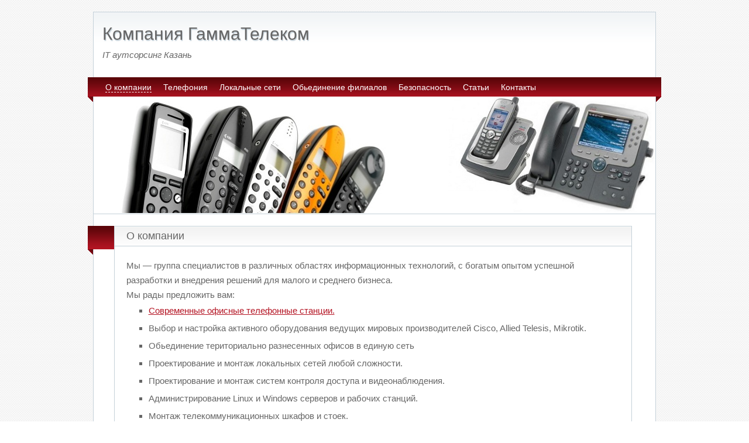

--- FILE ---
content_type: text/html; charset=UTF-8
request_url: https://gammatelecom.ru/
body_size: 6920
content:
<!DOCTYPE html>
<html lang="ru-RU"
	prefix="og: https://ogp.me/ns#" >
<head>
<meta charset="UTF-8" />



<meta name='yandex-verification' content='535829edf15e17d8' />
<meta name="keywords" content="" />
<link rel="shortcut icon" href="" />
<link rel="apple-touch-icon" href="https://gammatelecom.ru/wp-content/themes/blogolife/images/apple-touch-icon.png" />
<link rel="stylesheet" type="text/css" media="all" href="https://gammatelecom.ru/wp-content/themes/blogolife/style.css" />
	<style>img:is([sizes="auto" i], [sizes^="auto," i]) { contain-intrinsic-size: 3000px 1500px }</style>
	
		<!-- All in One SEO 4.1.5.3 -->
		<title>Компания ГаммаТелеком</title>
		<meta name="robots" content="max-image-preview:large" />
		<link rel="canonical" href="https://gammatelecom.ru" />
		<meta property="og:locale" content="ru_RU" />
		<meta property="og:site_name" content="Компания ГаммаТелеком | IT аутсорсинг Казань" />
		<meta property="og:type" content="website" />
		<meta property="og:title" content="Компания ГаммаТелеком" />
		<meta property="og:url" content="https://gammatelecom.ru" />
		<meta name="twitter:card" content="summary" />
		<meta name="twitter:domain" content="gammatelecom.ru" />
		<meta name="twitter:title" content="Компания ГаммаТелеком" />
		<script type="application/ld+json" class="aioseo-schema">
			{"@context":"https:\/\/schema.org","@graph":[{"@type":"WebSite","@id":"https:\/\/gammatelecom.ru\/#website","url":"https:\/\/gammatelecom.ru\/","name":"\u041a\u043e\u043c\u043f\u0430\u043d\u0438\u044f \u0413\u0430\u043c\u043c\u0430\u0422\u0435\u043b\u0435\u043a\u043e\u043c","description":"IT \u0430\u0443\u0442\u0441\u043e\u0440\u0441\u0438\u043d\u0433 \u041a\u0430\u0437\u0430\u043d\u044c","inLanguage":"ru-RU","publisher":{"@id":"https:\/\/gammatelecom.ru\/#organization"},"potentialAction":{"@type":"SearchAction","target":{"@type":"EntryPoint","urlTemplate":"https:\/\/gammatelecom.ru\/?s={search_term_string}"},"query-input":"required name=search_term_string"}},{"@type":"Organization","@id":"https:\/\/gammatelecom.ru\/#organization","name":"\u041a\u043e\u043c\u043f\u0430\u043d\u0438\u044f \u0413\u0430\u043c\u043c\u0430\u0422\u0435\u043b\u0435\u043a\u043e\u043c","url":"https:\/\/gammatelecom.ru\/"},{"@type":"BreadcrumbList","@id":"https:\/\/gammatelecom.ru\/#breadcrumblist","itemListElement":[{"@type":"ListItem","@id":"https:\/\/gammatelecom.ru\/#listItem","position":1,"item":{"@type":"WebPage","@id":"https:\/\/gammatelecom.ru\/","name":"\u0413\u043b\u0430\u0432\u043d\u0430\u044f","description":"IT \u0430\u0443\u0442\u0441\u043e\u0440\u0441\u0438\u043d\u0433 \u041a\u0430\u0437\u0430\u043d\u044c","url":"https:\/\/gammatelecom.ru\/"}}]},{"@type":"WebPage","@id":"https:\/\/gammatelecom.ru\/#webpage","url":"https:\/\/gammatelecom.ru\/","name":"\u041a\u043e\u043c\u043f\u0430\u043d\u0438\u044f \u0413\u0430\u043c\u043c\u0430\u0422\u0435\u043b\u0435\u043a\u043e\u043c","inLanguage":"ru-RU","isPartOf":{"@id":"https:\/\/gammatelecom.ru\/#website"},"breadcrumb":{"@id":"https:\/\/gammatelecom.ru\/#breadcrumblist"},"datePublished":"2011-12-03T16:21:35+04:00","dateModified":"2025-01-23T15:19:24+04:00"}]}
		</script>
		<!-- All in One SEO -->

<link rel='dns-prefetch' href='//html5shim.googlecode.com' />
<link rel='dns-prefetch' href='//fonts.googleapis.com' />
<link rel="alternate" type="application/rss+xml" title="Компания ГаммаТелеком &raquo; Лента" href="https://gammatelecom.ru/feed" />
<link rel="alternate" type="application/rss+xml" title="Компания ГаммаТелеком &raquo; Лента комментариев" href="https://gammatelecom.ru/comments/feed" />
<script type="text/javascript">
/* <![CDATA[ */
window._wpemojiSettings = {"baseUrl":"https:\/\/s.w.org\/images\/core\/emoji\/15.0.3\/72x72\/","ext":".png","svgUrl":"https:\/\/s.w.org\/images\/core\/emoji\/15.0.3\/svg\/","svgExt":".svg","source":{"concatemoji":"https:\/\/gammatelecom.ru\/wp-includes\/js\/wp-emoji-release.min.js?ver=6.7.4"}};
/*! This file is auto-generated */
!function(i,n){var o,s,e;function c(e){try{var t={supportTests:e,timestamp:(new Date).valueOf()};sessionStorage.setItem(o,JSON.stringify(t))}catch(e){}}function p(e,t,n){e.clearRect(0,0,e.canvas.width,e.canvas.height),e.fillText(t,0,0);var t=new Uint32Array(e.getImageData(0,0,e.canvas.width,e.canvas.height).data),r=(e.clearRect(0,0,e.canvas.width,e.canvas.height),e.fillText(n,0,0),new Uint32Array(e.getImageData(0,0,e.canvas.width,e.canvas.height).data));return t.every(function(e,t){return e===r[t]})}function u(e,t,n){switch(t){case"flag":return n(e,"\ud83c\udff3\ufe0f\u200d\u26a7\ufe0f","\ud83c\udff3\ufe0f\u200b\u26a7\ufe0f")?!1:!n(e,"\ud83c\uddfa\ud83c\uddf3","\ud83c\uddfa\u200b\ud83c\uddf3")&&!n(e,"\ud83c\udff4\udb40\udc67\udb40\udc62\udb40\udc65\udb40\udc6e\udb40\udc67\udb40\udc7f","\ud83c\udff4\u200b\udb40\udc67\u200b\udb40\udc62\u200b\udb40\udc65\u200b\udb40\udc6e\u200b\udb40\udc67\u200b\udb40\udc7f");case"emoji":return!n(e,"\ud83d\udc26\u200d\u2b1b","\ud83d\udc26\u200b\u2b1b")}return!1}function f(e,t,n){var r="undefined"!=typeof WorkerGlobalScope&&self instanceof WorkerGlobalScope?new OffscreenCanvas(300,150):i.createElement("canvas"),a=r.getContext("2d",{willReadFrequently:!0}),o=(a.textBaseline="top",a.font="600 32px Arial",{});return e.forEach(function(e){o[e]=t(a,e,n)}),o}function t(e){var t=i.createElement("script");t.src=e,t.defer=!0,i.head.appendChild(t)}"undefined"!=typeof Promise&&(o="wpEmojiSettingsSupports",s=["flag","emoji"],n.supports={everything:!0,everythingExceptFlag:!0},e=new Promise(function(e){i.addEventListener("DOMContentLoaded",e,{once:!0})}),new Promise(function(t){var n=function(){try{var e=JSON.parse(sessionStorage.getItem(o));if("object"==typeof e&&"number"==typeof e.timestamp&&(new Date).valueOf()<e.timestamp+604800&&"object"==typeof e.supportTests)return e.supportTests}catch(e){}return null}();if(!n){if("undefined"!=typeof Worker&&"undefined"!=typeof OffscreenCanvas&&"undefined"!=typeof URL&&URL.createObjectURL&&"undefined"!=typeof Blob)try{var e="postMessage("+f.toString()+"("+[JSON.stringify(s),u.toString(),p.toString()].join(",")+"));",r=new Blob([e],{type:"text/javascript"}),a=new Worker(URL.createObjectURL(r),{name:"wpTestEmojiSupports"});return void(a.onmessage=function(e){c(n=e.data),a.terminate(),t(n)})}catch(e){}c(n=f(s,u,p))}t(n)}).then(function(e){for(var t in e)n.supports[t]=e[t],n.supports.everything=n.supports.everything&&n.supports[t],"flag"!==t&&(n.supports.everythingExceptFlag=n.supports.everythingExceptFlag&&n.supports[t]);n.supports.everythingExceptFlag=n.supports.everythingExceptFlag&&!n.supports.flag,n.DOMReady=!1,n.readyCallback=function(){n.DOMReady=!0}}).then(function(){return e}).then(function(){var e;n.supports.everything||(n.readyCallback(),(e=n.source||{}).concatemoji?t(e.concatemoji):e.wpemoji&&e.twemoji&&(t(e.twemoji),t(e.wpemoji)))}))}((window,document),window._wpemojiSettings);
/* ]]> */
</script>
<link rel='stylesheet' id='oswald-css' href='http://fonts.googleapis.com/css?family=Oswald&#038;v2&#038;ver=6.7.4' type='text/css' media='all' />
<style id='wp-emoji-styles-inline-css' type='text/css'>

	img.wp-smiley, img.emoji {
		display: inline !important;
		border: none !important;
		box-shadow: none !important;
		height: 1em !important;
		width: 1em !important;
		margin: 0 0.07em !important;
		vertical-align: -0.1em !important;
		background: none !important;
		padding: 0 !important;
	}
</style>
<link rel='stylesheet' id='wp-block-library-css' href='https://gammatelecom.ru/wp-includes/css/dist/block-library/style.min.css?ver=6.7.4' type='text/css' media='all' />
<style id='classic-theme-styles-inline-css' type='text/css'>
/*! This file is auto-generated */
.wp-block-button__link{color:#fff;background-color:#32373c;border-radius:9999px;box-shadow:none;text-decoration:none;padding:calc(.667em + 2px) calc(1.333em + 2px);font-size:1.125em}.wp-block-file__button{background:#32373c;color:#fff;text-decoration:none}
</style>
<style id='global-styles-inline-css' type='text/css'>
:root{--wp--preset--aspect-ratio--square: 1;--wp--preset--aspect-ratio--4-3: 4/3;--wp--preset--aspect-ratio--3-4: 3/4;--wp--preset--aspect-ratio--3-2: 3/2;--wp--preset--aspect-ratio--2-3: 2/3;--wp--preset--aspect-ratio--16-9: 16/9;--wp--preset--aspect-ratio--9-16: 9/16;--wp--preset--color--black: #000000;--wp--preset--color--cyan-bluish-gray: #abb8c3;--wp--preset--color--white: #ffffff;--wp--preset--color--pale-pink: #f78da7;--wp--preset--color--vivid-red: #cf2e2e;--wp--preset--color--luminous-vivid-orange: #ff6900;--wp--preset--color--luminous-vivid-amber: #fcb900;--wp--preset--color--light-green-cyan: #7bdcb5;--wp--preset--color--vivid-green-cyan: #00d084;--wp--preset--color--pale-cyan-blue: #8ed1fc;--wp--preset--color--vivid-cyan-blue: #0693e3;--wp--preset--color--vivid-purple: #9b51e0;--wp--preset--gradient--vivid-cyan-blue-to-vivid-purple: linear-gradient(135deg,rgba(6,147,227,1) 0%,rgb(155,81,224) 100%);--wp--preset--gradient--light-green-cyan-to-vivid-green-cyan: linear-gradient(135deg,rgb(122,220,180) 0%,rgb(0,208,130) 100%);--wp--preset--gradient--luminous-vivid-amber-to-luminous-vivid-orange: linear-gradient(135deg,rgba(252,185,0,1) 0%,rgba(255,105,0,1) 100%);--wp--preset--gradient--luminous-vivid-orange-to-vivid-red: linear-gradient(135deg,rgba(255,105,0,1) 0%,rgb(207,46,46) 100%);--wp--preset--gradient--very-light-gray-to-cyan-bluish-gray: linear-gradient(135deg,rgb(238,238,238) 0%,rgb(169,184,195) 100%);--wp--preset--gradient--cool-to-warm-spectrum: linear-gradient(135deg,rgb(74,234,220) 0%,rgb(151,120,209) 20%,rgb(207,42,186) 40%,rgb(238,44,130) 60%,rgb(251,105,98) 80%,rgb(254,248,76) 100%);--wp--preset--gradient--blush-light-purple: linear-gradient(135deg,rgb(255,206,236) 0%,rgb(152,150,240) 100%);--wp--preset--gradient--blush-bordeaux: linear-gradient(135deg,rgb(254,205,165) 0%,rgb(254,45,45) 50%,rgb(107,0,62) 100%);--wp--preset--gradient--luminous-dusk: linear-gradient(135deg,rgb(255,203,112) 0%,rgb(199,81,192) 50%,rgb(65,88,208) 100%);--wp--preset--gradient--pale-ocean: linear-gradient(135deg,rgb(255,245,203) 0%,rgb(182,227,212) 50%,rgb(51,167,181) 100%);--wp--preset--gradient--electric-grass: linear-gradient(135deg,rgb(202,248,128) 0%,rgb(113,206,126) 100%);--wp--preset--gradient--midnight: linear-gradient(135deg,rgb(2,3,129) 0%,rgb(40,116,252) 100%);--wp--preset--font-size--small: 13px;--wp--preset--font-size--medium: 20px;--wp--preset--font-size--large: 36px;--wp--preset--font-size--x-large: 42px;--wp--preset--spacing--20: 0.44rem;--wp--preset--spacing--30: 0.67rem;--wp--preset--spacing--40: 1rem;--wp--preset--spacing--50: 1.5rem;--wp--preset--spacing--60: 2.25rem;--wp--preset--spacing--70: 3.38rem;--wp--preset--spacing--80: 5.06rem;--wp--preset--shadow--natural: 6px 6px 9px rgba(0, 0, 0, 0.2);--wp--preset--shadow--deep: 12px 12px 50px rgba(0, 0, 0, 0.4);--wp--preset--shadow--sharp: 6px 6px 0px rgba(0, 0, 0, 0.2);--wp--preset--shadow--outlined: 6px 6px 0px -3px rgba(255, 255, 255, 1), 6px 6px rgba(0, 0, 0, 1);--wp--preset--shadow--crisp: 6px 6px 0px rgba(0, 0, 0, 1);}:where(.is-layout-flex){gap: 0.5em;}:where(.is-layout-grid){gap: 0.5em;}body .is-layout-flex{display: flex;}.is-layout-flex{flex-wrap: wrap;align-items: center;}.is-layout-flex > :is(*, div){margin: 0;}body .is-layout-grid{display: grid;}.is-layout-grid > :is(*, div){margin: 0;}:where(.wp-block-columns.is-layout-flex){gap: 2em;}:where(.wp-block-columns.is-layout-grid){gap: 2em;}:where(.wp-block-post-template.is-layout-flex){gap: 1.25em;}:where(.wp-block-post-template.is-layout-grid){gap: 1.25em;}.has-black-color{color: var(--wp--preset--color--black) !important;}.has-cyan-bluish-gray-color{color: var(--wp--preset--color--cyan-bluish-gray) !important;}.has-white-color{color: var(--wp--preset--color--white) !important;}.has-pale-pink-color{color: var(--wp--preset--color--pale-pink) !important;}.has-vivid-red-color{color: var(--wp--preset--color--vivid-red) !important;}.has-luminous-vivid-orange-color{color: var(--wp--preset--color--luminous-vivid-orange) !important;}.has-luminous-vivid-amber-color{color: var(--wp--preset--color--luminous-vivid-amber) !important;}.has-light-green-cyan-color{color: var(--wp--preset--color--light-green-cyan) !important;}.has-vivid-green-cyan-color{color: var(--wp--preset--color--vivid-green-cyan) !important;}.has-pale-cyan-blue-color{color: var(--wp--preset--color--pale-cyan-blue) !important;}.has-vivid-cyan-blue-color{color: var(--wp--preset--color--vivid-cyan-blue) !important;}.has-vivid-purple-color{color: var(--wp--preset--color--vivid-purple) !important;}.has-black-background-color{background-color: var(--wp--preset--color--black) !important;}.has-cyan-bluish-gray-background-color{background-color: var(--wp--preset--color--cyan-bluish-gray) !important;}.has-white-background-color{background-color: var(--wp--preset--color--white) !important;}.has-pale-pink-background-color{background-color: var(--wp--preset--color--pale-pink) !important;}.has-vivid-red-background-color{background-color: var(--wp--preset--color--vivid-red) !important;}.has-luminous-vivid-orange-background-color{background-color: var(--wp--preset--color--luminous-vivid-orange) !important;}.has-luminous-vivid-amber-background-color{background-color: var(--wp--preset--color--luminous-vivid-amber) !important;}.has-light-green-cyan-background-color{background-color: var(--wp--preset--color--light-green-cyan) !important;}.has-vivid-green-cyan-background-color{background-color: var(--wp--preset--color--vivid-green-cyan) !important;}.has-pale-cyan-blue-background-color{background-color: var(--wp--preset--color--pale-cyan-blue) !important;}.has-vivid-cyan-blue-background-color{background-color: var(--wp--preset--color--vivid-cyan-blue) !important;}.has-vivid-purple-background-color{background-color: var(--wp--preset--color--vivid-purple) !important;}.has-black-border-color{border-color: var(--wp--preset--color--black) !important;}.has-cyan-bluish-gray-border-color{border-color: var(--wp--preset--color--cyan-bluish-gray) !important;}.has-white-border-color{border-color: var(--wp--preset--color--white) !important;}.has-pale-pink-border-color{border-color: var(--wp--preset--color--pale-pink) !important;}.has-vivid-red-border-color{border-color: var(--wp--preset--color--vivid-red) !important;}.has-luminous-vivid-orange-border-color{border-color: var(--wp--preset--color--luminous-vivid-orange) !important;}.has-luminous-vivid-amber-border-color{border-color: var(--wp--preset--color--luminous-vivid-amber) !important;}.has-light-green-cyan-border-color{border-color: var(--wp--preset--color--light-green-cyan) !important;}.has-vivid-green-cyan-border-color{border-color: var(--wp--preset--color--vivid-green-cyan) !important;}.has-pale-cyan-blue-border-color{border-color: var(--wp--preset--color--pale-cyan-blue) !important;}.has-vivid-cyan-blue-border-color{border-color: var(--wp--preset--color--vivid-cyan-blue) !important;}.has-vivid-purple-border-color{border-color: var(--wp--preset--color--vivid-purple) !important;}.has-vivid-cyan-blue-to-vivid-purple-gradient-background{background: var(--wp--preset--gradient--vivid-cyan-blue-to-vivid-purple) !important;}.has-light-green-cyan-to-vivid-green-cyan-gradient-background{background: var(--wp--preset--gradient--light-green-cyan-to-vivid-green-cyan) !important;}.has-luminous-vivid-amber-to-luminous-vivid-orange-gradient-background{background: var(--wp--preset--gradient--luminous-vivid-amber-to-luminous-vivid-orange) !important;}.has-luminous-vivid-orange-to-vivid-red-gradient-background{background: var(--wp--preset--gradient--luminous-vivid-orange-to-vivid-red) !important;}.has-very-light-gray-to-cyan-bluish-gray-gradient-background{background: var(--wp--preset--gradient--very-light-gray-to-cyan-bluish-gray) !important;}.has-cool-to-warm-spectrum-gradient-background{background: var(--wp--preset--gradient--cool-to-warm-spectrum) !important;}.has-blush-light-purple-gradient-background{background: var(--wp--preset--gradient--blush-light-purple) !important;}.has-blush-bordeaux-gradient-background{background: var(--wp--preset--gradient--blush-bordeaux) !important;}.has-luminous-dusk-gradient-background{background: var(--wp--preset--gradient--luminous-dusk) !important;}.has-pale-ocean-gradient-background{background: var(--wp--preset--gradient--pale-ocean) !important;}.has-electric-grass-gradient-background{background: var(--wp--preset--gradient--electric-grass) !important;}.has-midnight-gradient-background{background: var(--wp--preset--gradient--midnight) !important;}.has-small-font-size{font-size: var(--wp--preset--font-size--small) !important;}.has-medium-font-size{font-size: var(--wp--preset--font-size--medium) !important;}.has-large-font-size{font-size: var(--wp--preset--font-size--large) !important;}.has-x-large-font-size{font-size: var(--wp--preset--font-size--x-large) !important;}
:where(.wp-block-post-template.is-layout-flex){gap: 1.25em;}:where(.wp-block-post-template.is-layout-grid){gap: 1.25em;}
:where(.wp-block-columns.is-layout-flex){gap: 2em;}:where(.wp-block-columns.is-layout-grid){gap: 2em;}
:root :where(.wp-block-pullquote){font-size: 1.5em;line-height: 1.6;}
</style>
<script type="text/javascript" src="http://html5shim.googlecode.com/svn/trunk/html5.js?ver=6.7.4" id="html5-js"></script>
<link rel="https://api.w.org/" href="https://gammatelecom.ru/wp-json/" /><link rel="alternate" title="JSON" type="application/json" href="https://gammatelecom.ru/wp-json/wp/v2/pages/9" /><link rel="EditURI" type="application/rsd+xml" title="RSD" href="https://gammatelecom.ru/xmlrpc.php?rsd" />
<meta name="generator" content="WordPress 6.7.4" />
<link rel='shortlink' href='https://gammatelecom.ru/' />
<link rel="alternate" title="oEmbed (JSON)" type="application/json+oembed" href="https://gammatelecom.ru/wp-json/oembed/1.0/embed?url=https%3A%2F%2Fgammatelecom.ru%2F" />
<link rel="alternate" title="oEmbed (XML)" type="text/xml+oembed" href="https://gammatelecom.ru/wp-json/oembed/1.0/embed?url=https%3A%2F%2Fgammatelecom.ru%2F&#038;format=xml" />
<style type="text/css" id="custom-background-css">
body.custom-background { background-image: url("/wp-content/themes/blogolife/images/bg.png"); background-position: left top; background-size: auto; background-repeat: repeat; background-attachment: scroll; }
</style>
		</head>
<body class="home page-template-default page page-id-9 custom-background two-column right-sidebar">

<div id="page">
	<header id="branding">
<hgroup class="fleft">
	<h1 id="site-title"><a href="https://gammatelecom.ru/" title="Компания ГаммаТелеком - IT аутсорсинг Казань" rel="home">Компания ГаммаТелеком</a></h1>
	<h2 id="site-description">IT аутсорсинг Казань</h2>
</hgroup>
<div class="header-desc fright"><p></p></div>
<div class="clear"></div>
<div class="social-icons fright">

	
	
</div><div class="clear"></div>
</header>

<nav>
	<div class="menu-main-container"><ul id="menu-main" class="menu"><li id="menu-item-73" class="menu-item menu-item-type-post_type menu-item-object-page menu-item-home current-menu-item page_item page-item-9 current_page_item menu-item-73"><a href="https://gammatelecom.ru/" aria-current="page">О компании</a></li>
<li id="menu-item-74" class="menu-item menu-item-type-post_type menu-item-object-page menu-item-has-children menu-item-74"><a href="https://gammatelecom.ru/mini-ats">Телефония</a>
<ul class="sub-menu">
	<li id="menu-item-78" class="menu-item menu-item-type-post_type menu-item-object-page menu-item-78"><a href="https://gammatelecom.ru/mini-ats">Наши преимущества</a></li>
	<li id="menu-item-90" class="menu-item menu-item-type-post_type menu-item-object-page menu-item-90"><a href="https://gammatelecom.ru/mikrosotovaya-set">Микросотовая сеть</a></li>
</ul>
</li>
<li id="menu-item-97" class="menu-item menu-item-type-post_type menu-item-object-page menu-item-97"><a href="https://gammatelecom.ru/lokal-ny-e-seti">Локальные сети</a></li>
<li id="menu-item-84" class="menu-item menu-item-type-post_type menu-item-object-page menu-item-84"><a href="https://gammatelecom.ru/ob-edinenie-filialov">Обьединение филиалов</a></li>
<li id="menu-item-100" class="menu-item menu-item-type-post_type menu-item-object-page menu-item-has-children menu-item-100"><a href="https://gammatelecom.ru/bezopasnost">Безопасность</a>
<ul class="sub-menu">
	<li id="menu-item-198" class="menu-item menu-item-type-post_type menu-item-object-page menu-item-198"><a href="https://gammatelecom.ru/sistemy-kontrolya-dostupa" title="СКД">Контроль доступа</a></li>
</ul>
</li>
<li id="menu-item-77" class="menu-item menu-item-type-post_type menu-item-object-page menu-item-77"><a href="https://gammatelecom.ru/blog">Статьи</a></li>
<li id="menu-item-126" class="menu-item menu-item-type-post_type menu-item-object-page menu-item-126"><a href="https://gammatelecom.ru/kontakty">Контакты</a></li>
</ul></div>	<div class="left-corner"></div>
	<div class="right-corner"></div>
</nav>
<div id="header-image">	
<a href="https://gammatelecom.ru/">
				<img src="https://gammatelecom.ru/uploads/gamma-header-21.jpg" width="960" height="200" alt="" />
							</a>
						</div>
<div id="main">
<div class="primary">
<div id="content">
														<article id="post-9" class="post-9 page type-page status-publish hentry">
			<div class="col1 fleft">
				<div class="postformat">
					<div class="format-icon"></div>
					<div class="left-corner"></div>
				</div>
			</div>
			<div class="col2 fright">		
		<header class="entry-header">
						<h1 class="entry-title"><!-- a href="https://gammatelecom.ru/" title="О компании" rel="bookmark" -->О компании<!-- /a --></h1></header>
		<div class="entry-content">
			<p>Мы &#8212; группа специалистов в различных областях информационных технологий, с богатым опытом успешной разработки и внедрения решений для малого и среднего бизнеса.</p>
<p>Мы рады предложить вам:</p>
<ul>
<li><a title="Мини АТС" href="/mini-ats">Современные офисные телефонные станции.</a></li>
<li>Выбор и настройка активного оборудования ведущих мировых производителей Cisco, Allied Telesis, Mikrotik.</li>
<li>Обьединение териториально разнесенных офисов в единую сеть</li>
<li>Проектирование и монтаж локальных сетей любой сложности.</li>
<li>Проектирование и монтаж систем контроля доступа и видеонаблюдения.</li>
<li>Администрирование Linux и Windows серверов и рабочих станций.</li>
<li>Монтаж телекоммуникационных шкафов и стоек.</li>
<li>Разработка программного обеспечения для бизнеса.</li>
<li>Проектирование и монтаж микросотовых DECT/GAP сетей.</li>
<li>Проектирование и монтаж wifi сетей уровня предприятия и публичных Hot-spot точек.</li>
<li>Терминальные решения. Для сокращения издержек на содержание IT инфраструктуры.</li>
</ul>
<p>Если у вас возникли вопросы, пожалуйста обращайтесь по телефонам:</p>
<p>+7 (843) 202 33 50 г. Казань<br />
+7 (499) 579 86 76 г. Москва</p>
<p>Или по электронной почте: <a href="mailto:info@gammatelecom.ru">info@gammatelecom.ru</a></p>
						<!-- .entry-content -->
		<div class="clear"></div>	
			<div class="entry-utility">
											
			</div>
		<div class="clear"></div>
		</div><!-- .entry-content -->
			<!-- footer class="entry-meta">
				<div class="date-i fleft"><a href="https://gammatelecom.ru/" title="Permalink to О компании" rel="nofollow">3 декабря, 2011</a></div>
								<div class="author-i fleft">	<span class="vcard"><a class="url fn n" href="https://gammatelecom.ru/blog/author/admin">admin</a></span>
</div>
								<div class="clear"></div>
			</footer -->
		</div>
		<div class="clear"></div>
	</article>	
					<a name="comments"></a>
<!--<p class="nocomments"></p>-->
								</div>
<!-- end #comments -->							</div><!-- #content -->
</div><!-- #primary -->
<div id="secondary" class="widget-area" role="complementary">
	<aside id="text-4" class="widget widget_text">			<div class="textwidget"></div>
		</aside>
</div><!-- #secondary .widget-area -->
<div class="clear"></div></div>
		</div>
<footer id="copy"><p><img src="/uploads/cisco.png" height="50">&nbsp; <img src="/uploads/digium.png" height="50">&nbsp; <img src="/uploads/panasonic.png" height="50">&nbsp; <img src="/uploads/polycom.png" height="50">&nbsp;<img src="/uploads/hp.png" height="50">&nbsp;<img src="/uploads/Supermicro.png" height="50">&nbsp;</p></footer>
	<script type="text/javascript" src="https://gammatelecom.ru/wp-includes/js/comment-reply.min.js?ver=6.7.4" id="comment-reply-js" async="async" data-wp-strategy="async"></script>
	</body>
</html>



